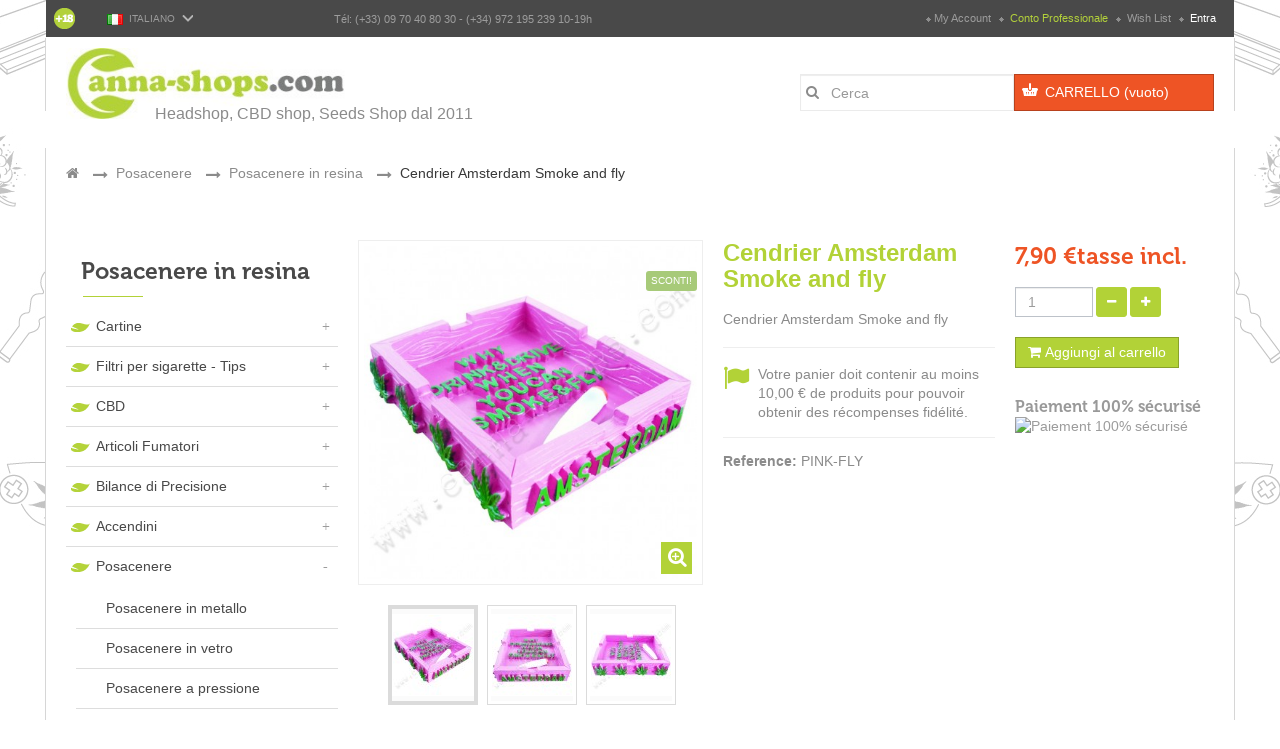

--- FILE ---
content_type: text/html; charset=utf-8
request_url: https://www.canna-shops.com/it/posacenere-in-resina/16748451-cendrier-amsterdam-smoke-and-fly.html
body_size: 15876
content:
<!DOCTYPE HTML> <!--[if lt IE 7]><html class="no-js lt-ie9 lt-ie8 lt-ie7" lang="it-it"><![endif]--> <!--[if IE 7]><html class="no-js lt-ie9 lt-ie8 ie7" lang="it-it"><![endif]--> <!--[if IE 8]><html class="no-js lt-ie9 ie8" lang="it-it"><![endif]--> <!--[if gt IE 8]><html class="no-js ie9" lang="it-it"><![endif]--><html lang="it-it" class="green-cannashop" ><head><meta charset="utf-8" /><title>Cendrier Amsterdam Smoke and fly - Canna-Shops</title><meta name="generator" content="PrestaShop" /><meta name="robots" content="index,follow" /><meta name="viewport" content="width=device-width, minimum-scale=0.25, maximum-scale=1.6, initial-scale=1.0" /><meta name="apple-mobile-web-app-capable" content="yes" /><link rel="icon" type="image/vnd.microsoft.icon" href="/img/favicon.ico?1738939659" /><link rel="shortcut icon" type="image/x-icon" href="/img/favicon.ico?1738939659" /><link rel="stylesheet" href="https://www.canna-shops.com/themes/leo_tea/cache/v_916_f6da37619842aee1ed98c30db2c1412c_all.css" type="text/css" media="all" /><link rel="stylesheet" href="https://www.canna-shops.com/themes/leo_tea/cache/v_916_8e98f44e90ebc4ac87adc313657d0830_print.css" type="text/css" media="print" /><link rel="stylesheet" type="text/css" href="https://www.canna-shops.com/themes/leo_tea/css/responsive.css"/><link rel="stylesheet" type="text/css" href="https://www.canna-shops.com/themes/leo_tea/css/font-awesome.min.css"/> <script type='text/javascript'></script> <link rel="stylesheet" type="text/css" href="https://www.canna-shops.com/modules/elevatezoom/css/styles.css" />  <link rel="alternate" hreflang="fr-fr" href="https://www.canna-shops.com/fr/cendriers-en-resine/16748451-cendrier-amsterdam-smoke-and-fly.html" /><link rel="alternate" hreflang="en-en" href="https://www.canna-shops.com/en/resin-ashtrays/16748451-cendrier-amsterdam-smoke-and-fly.html" /><link rel="alternate" hreflang="es-es" href="https://www.canna-shops.com/es/ceniceros-de-resina/16748451-cendrier-amsterdam-smoke-and-fly.html" /><link rel="alternate" hreflang="nl-nl" href="https://www.canna-shops.com/nl/hars-asbakken/16748451-cendrier-amsterdam-smoke-and-fly.html" /><link rel="alternate" hreflang="de-de" href="https://www.canna-shops.com/de/aschenbecher-aus-harz/16748451-cendrier-amsterdam-smoke-and-fly.html" /><link rel="alternate" hreflang="it-it" href="https://www.canna-shops.com/it/posacenere-in-resina/16748451-cendrier-amsterdam-smoke-and-fly.html" /><link rel="alternate" hreflang="pt-pt" href="https://www.canna-shops.com/pt/cinzeiros-de-resina/16748451-cendrier-amsterdam-smoke-and-fly.html" /><link rel="alternate" hreflang="ca-es" href="https://www.canna-shops.com/ca/cendrers-de-resina/16748451-cendrier-amsterdam-smoke-and-fly.html" /><link rel="stylesheet" href="/themes/leo_tea/css/customize/Cannashop-2015.css" type="text/css" media="all" /><link rel="stylesheet" href="/themes/leo_tea/css/local/1custom.css" type="text/css" media="all" /><style type="text/css">body, h1, h2, h3, Corps { font-family:"Arial Black", Gadget, sans-serif }</style><link rel="stylesheet" href="https://fonts.googleapis.com/css?family=Source+Sans+Pro:400,600,700&amp;subset=latin,latin-ext" type="text/css" media="all" /> <!--[if IE 8]> <script src="https://oss.maxcdn.com/libs/html5shiv/3.7.0/html5shiv.js"></script> <script src="https://oss.maxcdn.com/libs/respond.js/1.3.0/respond.min.js"></script> <![endif]--><link rel="stylesheet" id="leo-dynamic-skin-css" href="/themes/leo_tea/css/skins/green-cannashop/skin.css" type="text/css" media="all" /> </head><body id="product" class="product product-16748451 product-cendrier-amsterdam-smoke-and-fly category-200 category-posacenere-in-resina lang_it fullwidth double-menu"> <section id="page" data-column="col-xs-12 col-sm-6 col-md-4" data-type="grid"> <header id="header"> <section class="header-container"><div id="topbar"><div class="banner"><div class="container"><div class="row"></div></div></div><div class="nav"><div class="container"><div class="inner"><div class="row"> <nav><div id="languages-block-top" class="languages-block"><div class="current"> <img src="https://www.canna-shops.com/img/l/6.jpg" alt="it" width="16" height="11" />&nbsp;&nbsp;<span>Italiano</span></div><ul id="first-languages" class="languages-block_ul toogle_content"><li > <a href="https://www.canna-shops.com/fr/cendriers-en-resine/16748451-cendrier-amsterdam-smoke-and-fly.html" title="Français (French)"> <img src="https://www.canna-shops.com/img/l/1.jpg" alt="fr" width="16" height="11" />&nbsp;&nbsp;<span>Français</span> </a></li><li > <a href="https://www.canna-shops.com/en/resin-ashtrays/16748451-cendrier-amsterdam-smoke-and-fly.html" title="English (English)"> <img src="https://www.canna-shops.com/img/l/2.jpg" alt="en" width="16" height="11" />&nbsp;&nbsp;<span>English</span> </a></li><li > <a href="https://www.canna-shops.com/es/ceniceros-de-resina/16748451-cendrier-amsterdam-smoke-and-fly.html" title="Español (Spanish)"> <img src="https://www.canna-shops.com/img/l/3.jpg" alt="es" width="16" height="11" />&nbsp;&nbsp;<span>Español</span> </a></li><li > <a href="https://www.canna-shops.com/nl/hars-asbakken/16748451-cendrier-amsterdam-smoke-and-fly.html" title="Nederlands (Dutch)"> <img src="https://www.canna-shops.com/img/l/4.jpg" alt="nl" width="16" height="11" />&nbsp;&nbsp;<span>Nederlands</span> </a></li><li > <a href="https://www.canna-shops.com/de/aschenbecher-aus-harz/16748451-cendrier-amsterdam-smoke-and-fly.html" title="Deutsch (German)"> <img src="https://www.canna-shops.com/img/l/5.jpg" alt="de" width="16" height="11" />&nbsp;&nbsp;<span>Deutsch</span> </a></li><li class="selected"> <img src="https://www.canna-shops.com/img/l/6.jpg" alt="it" width="16" height="11" />&nbsp;&nbsp;<span>Italiano</span></li><li > <a href="https://www.canna-shops.com/pt/cinzeiros-de-resina/16748451-cendrier-amsterdam-smoke-and-fly.html" title="Português (Portuguese)"> <img src="https://www.canna-shops.com/img/l/7.jpg" alt="pt" width="16" height="11" />&nbsp;&nbsp;<span>Português</span> </a></li><li > <a href="https://www.canna-shops.com/ca/cendrers-de-resina/16748451-cendrier-amsterdam-smoke-and-fly.html" title="Català (Catalan)"> <img src="https://www.canna-shops.com/img/l/8.jpg" alt="ca" width="16" height="11" />&nbsp;&nbsp;<span>Català</span> </a></li></ul></div><div class="header_user_info pull-right leo-groupe"> <a class="groupe-btn-user dropdown btn-group hidden-sm hidden-md hidden-lg" rel="nofollow"> User Information <i class="fa fa-angle-down"></i> </a><ul class="links groupe-content-user"><li> <a href="https://www.canna-shops.com/it/mon-compte" title="Il mio conto" rel="nofollow">My Account</a></li><li> <a href="https://www.smokadis.com/" title="Conto professionale" class="compte_professional" rel="nofollow" target="_blank">Conto professionale</a></li><li class="first"> <a id="wishlist-total" href="https://www.canna-shops.com/it/module/blockwishlist/mywishlist" title="I miei desideri!" rel="nofollow">Wish List</a></li><li><a class="login" href="https://www.canna-shops.com/it/mon-compte" rel="nofollow" title="Accedi al tuo account cliente"> Entra </a></li></ul></div><div class="row" ><div class="widget col-lg-3 col-md-3 col-sm-12 col-xs-6 col-sp-12" ><div class="widget-html block nopadding"><div class="block_content"><div class="eighteen_plus"><img title="18+" src="http://www.canna-shops.com/img/18.png" alt="18+" /></div></div></div><div class="widget-html block nopadding"><div class="block_content"><div class="contact-information"><p>Tél: (+33) 09 70 40 80 30 - (+34) 972 195 239 10-19h</p></div></div></div></div></div> </nav></div></div></div></div></div><div id="header-main"><div class="container"><div class="inner"><div class="row"><div id="header_logo" class="col-xs-12 col-sm-3 col-md-3 col-lg-3"> <a href="https://www.canna-shops.com/it/" title="Canna-Shops"> <img class="logo img-responsive" src="https://www.canna-shops.com/img/canna-shops-fr-logo-1738666651.jpg" alt="Canna-Shops" width="316" height="79"/> </a></div><div id="header_right" class="col-xs-12 col-sm-9 col-md-9 col-lg-9"><div class="row" ><div class="widget col-lg-12 col-md-6 col-sm-6 col-xs-6 col-sp-12 hidden-sp hidden-xs" ><div class="widget-html block nopadding"><div class="block_content"><div id="headertext">Headshop, CBD shop, Seeds Shop dal 2011</div></div></div></div></div><div class="blockcart_top pull-right"><div id="cart" class="shopping_cart pull-right"><div class="media heading"><div class="cart-inner media-body"> <a href="https://www.canna-shops.com/it/commande" title="Vedi il mio carrello" rel="nofollow"> <span class="title-cart">Carrello</span> <span class="ajax_cart_total unvisible"> </span> <span class="ajax_cart_quantity unvisible">0</span> <span class="ajax_cart_product_txt unvisible">articolo</span> <span class="ajax_cart_product_txt_s unvisible">item (s)</span> <span class="ajax_cart_no_product">(vuoto)</span> </a></div></div><div class="cart_block block exclusive"><div class="block_content"><div class="cart_block_list"><p class="cart_block_no_products"> Nessun prodotto</p><div class="cart-prices"><div class="cart-prices-line first-line"> <span class="price cart_block_shipping_cost ajax_cart_shipping_cost unvisible"> Da determinare </span> <span class="unvisible"> Spedizione </span></div><div class="cart-prices-line last-line"> <span class="price cart_block_total ajax_block_cart_total">0,00 €</span> <span>Totale</span></div></div><p class="cart-buttons clearfix"> <a id="button_order_cart" class="btn btn-default button-medium button button-small pull-right" href="https://www.canna-shops.com/it/commande" title="Partenza" rel="nofollow"> <span> Partenza </span> </a></p></div></div></div></div></div><div id="layer_cart"><div class="clearfix"><div class="layer_cart_product col-xs-12 col-md-6"> <span class="cross" title="Chiudi finestra"></span><p class="h2"> <i class="fa fa-ok"></i>Prodotto aggiunto al tuo carrello</p><div class="product-image-container layer_cart_img"></div><div class="layer_cart_product_info"> <span id="layer_cart_product_title" class="product-name"></span> <span id="layer_cart_product_attributes"></span><div> <strong class="dark">Quantità</strong> <span id="layer_cart_product_quantity"></span></div><div> <strong class="dark">Totale</strong> <span id="layer_cart_product_price"></span></div></div></div><div class="layer_cart_cart col-xs-12 col-md-6"><p class="h2"> <span class="ajax_cart_product_txt_s unvisible"> Ci sono <span class="ajax_cart_quantity"> 0 [/ 1] articoli nel carrello. </span> <span class="ajax_cart_product_txt "> C'è 1 articolo nel tuo carrello. </span></p><div class="layer_cart_row"> <strong class="dark"> Totale prodotti (IVA incl.) </strong> <span class="ajax_block_products_total"> </span></div><div class="layer_cart_row"> <strong class="dark unvisible"> Totale spedizione&nbsp;(IVA incl.) </strong> <span class="ajax_cart_shipping_cost unvisible"> Da determinare </span></div><div class="layer_cart_row"> <strong class="dark"> Totale (IVA incl.) </strong> <span class="ajax_block_cart_total"> </span></div><div class="button-container"> <span class="continue btn btn-default button exclusive-medium" title="Continua lo shopping"> <span> Continua lo shopping </span> </span> <a class="btn btn-default button pull-right" href="https://www.canna-shops.com/it/commande" title="Procedi con il checkout" rel="nofollow"> <span> Procedi con il checkout </span> </a></div></div></div><div class="crossseling"></div></div><div class="layer_cart_overlay"></div><div id="search_block_top" class="pull-right"><form id="searchbox" method="get" action="//www.canna-shops.com/it/recherche" ><div class="input-group"> <input type="hidden" name="controller" value="search" /> <input type="hidden" name="orderby" value="position" /> <input type="hidden" name="orderway" value="desc" /> <input class="search_query form-control" type="text" id="search_query_top" name="search_query" placeholder="Cerca" value="" /> <button type="submit" name="submit_search" class="button-search"> <i class="fa fa-search"></i> </button></div></form></div></div></div></div></div></div> </section> </header> <section id="breadcrumb" class="clearfix"><div class="container"><div class="breadcrumb clearfix"><div class="breadcrumb-wrapper"><ol class="breadcrumb" itemscope itemtype="https://schema.org/BreadcrumbList"><li itemprop="itemListElement" itemscope itemtype="https://schema.org/ListItem"> <a href="https://www.canna-shops.com/" title="Home Page" itemprop="item"> <span itemprop="name"><i class="fa fa-home"></i></span> </a><meta itemprop="name" content="Home" /><meta itemprop="position" content="1" /></li> <span class="navigation-pipe">&gt;</span><li itemprop="itemListElement" itemscope itemtype="https://schema.org/ListItem"> <a href="https://www.canna-shops.com/it/9-posacenere" itemprop="item" title="Posacenere"> <span itemprop="name">Posacenere</span> </a><meta itemprop="position" content="2" /></li> <span class="navigation-pipe">&gt;</span><li itemprop="itemListElement" itemscope itemtype="https://schema.org/ListItem"> <a href="https://www.canna-shops.com/it/200-posacenere-in-resina" itemprop="item" title="Posacenere in resina"> <span itemprop="name">Posacenere in resina</span> </a><meta itemprop="position" content="3" /></li> <span class="navigation-pipe">&gt;</span><li itemprop="itemListElement" itemscope itemtype="https://schema.org/ListItem"> <span itemprop="name">Cendrier Amsterdam Smoke and fly</span><meta itemprop="position" content="4" /></li></ol></div></div></div> </section> <section id="columns" class="columns-container"><div class="container"><div class="row"><div id="top_column" class="center_column col-xs-12 col-sm-12 col-md-12"></div></div><div class="row"> <section id="left_column" class="column sidebar col-md-3"><div id="categories_block_left" class="block block-highlighted nopadding"><div class="title_block columntitle"> Posacenere in resina</div><div class="block_content"><ul class="tree dhtml"><li > <a href="https://www.canna-shops.com/it/13-cartine" title="Cartine"> Cartine <span id="leo-cat-13" style="display:none" class="leo-qty badge pull-right"></span> </a><ul><li > <a href="https://www.canna-shops.com/it/58-cartine-corte" title="Cartine Corte"> Cartine Corte <span id="leo-cat-58" style="display:none" class="leo-qty badge pull-right"></span> </a></li><li > <a href="https://www.canna-shops.com/it/196-feuilles-1-14" title="Feuilles 1-1/4"> Feuilles 1-1/4 <span id="leo-cat-196" style="display:none" class="leo-qty badge pull-right"></span> </a></li><li > <a href="https://www.canna-shops.com/it/60-cartine-slim" title="Cartine Slim"> Cartine Slim <span id="leo-cat-60" style="display:none" class="leo-qty badge pull-right"></span> </a></li><li > <a href="https://www.canna-shops.com/it/59-cartine-roll-s" title="Cartine Roll&#039;s"> Cartine Roll&#039;s <span id="leo-cat-59" style="display:none" class="leo-qty badge pull-right"></span> </a></li><li > <a href="https://www.canna-shops.com/it/92-cartine-non-sbiancata" title="Cartine non sbiancata"> Cartine non sbiancata <span id="leo-cat-92" style="display:none" class="leo-qty badge pull-right"></span> </a></li><li > <a href="https://www.canna-shops.com/it/94-cartine-trasparenti" title="Cartine trasparenti"> Cartine trasparenti <span id="leo-cat-94" style="display:none" class="leo-qty badge pull-right"></span> </a></li><li > <a href="https://www.canna-shops.com/it/162-feuilles-aromatisees" title="Feuilles aromatisées"> Feuilles aromatisées <span id="leo-cat-162" style="display:none" class="leo-qty badge pull-right"></span> </a><ul><li > <a href="https://www.canna-shops.com/it/163-feuilles-aromatisees-slim" title="Feuilles aromatisées Slim"> Feuilles aromatisées Slim <span id="leo-cat-163" style="display:none" class="leo-qty badge pull-right"></span> </a></li><li class="last"> <a href="https://www.canna-shops.com/it/164-feuilles-aromatisees-rolls" title="Feuilles aromatisées Rolls"> Feuilles aromatisées Rolls <span id="leo-cat-164" style="display:none" class="leo-qty badge pull-right"></span> </a></li></ul></li><li > <a href="https://www.canna-shops.com/it/193-blunt" title="Blunt"> Blunt <span id="leo-cat-193" style="display:none" class="leo-qty badge pull-right"></span> </a></li><li class="last"> <a href="https://www.canna-shops.com/it/199-tubi-di-sigaretta" title="Tubi di sigaretta"> Tubi di sigaretta <span id="leo-cat-199" style="display:none" class="leo-qty badge pull-right"></span> </a></li></ul></li><li > <a href="https://www.canna-shops.com/it/197-filtri-per-sigarette-tips" title="Filtri per sigarette - Tips"> Filtri per sigarette - Tips <span id="leo-cat-197" style="display:none" class="leo-qty badge pull-right"></span> </a><ul><li > <a href="https://www.canna-shops.com/it/14-filtri" title="Filtri"> Filtri <span id="leo-cat-14" style="display:none" class="leo-qty badge pull-right"></span> </a></li><li > <a href="https://www.canna-shops.com/it/198-filtri-per-sigarette" title="Filtri per sigarette"> Filtri per sigarette <span id="leo-cat-198" style="display:none" class="leo-qty badge pull-right"></span> </a></li><li class="last"> <a href="https://www.canna-shops.com/it/226-filtri-a-carbone" title="Filtri a carbone"> Filtri a carbone <span id="leo-cat-226" style="display:none" class="leo-qty badge pull-right"></span> </a></li></ul></li><li > <a href="https://www.canna-shops.com/it/206-cbd" title="CBD"> CBD <span id="leo-cat-206" style="display:none" class="leo-qty badge pull-right"></span> </a><ul><li > <a href="https://www.canna-shops.com/it/203-cannabis-cbd" title="Cannabis CBD"> Cannabis CBD <span id="leo-cat-203" style="display:none" class="leo-qty badge pull-right"></span> </a></li><li > <a href="https://www.canna-shops.com/it/207-olio-di-cbd" title="Olio di CBD"> Olio di CBD <span id="leo-cat-207" style="display:none" class="leo-qty badge pull-right"></span> </a></li><li > <a href="https://www.canna-shops.com/it/209-alimentazione-cbd" title="Alimentazione CBD"> Alimentazione CBD <span id="leo-cat-209" style="display:none" class="leo-qty badge pull-right"></span> </a></li><li class="last"> <a href="https://www.canna-shops.com/it/213-fisioterapia-cbd" title="Fisioterapia CBD"> Fisioterapia CBD <span id="leo-cat-213" style="display:none" class="leo-qty badge pull-right"></span> </a></li></ul></li><li > <a href="https://www.canna-shops.com/it/3-articoli-fumatori" title="Articoli Fumatori"> Articoli Fumatori <span id="leo-cat-3" style="display:none" class="leo-qty badge pull-right"></span> </a><ul><li > <a href="https://www.canna-shops.com/it/21-bee-line-hemp-wick" title="Bee Line Hemp wick"> Bee Line Hemp wick <span id="leo-cat-21" style="display:none" class="leo-qty badge pull-right"></span> </a></li><li > <a href="https://www.canna-shops.com/it/7-contenitore-nascondiglio" title="Contenitore nascondiglio"> Contenitore nascondiglio <span id="leo-cat-7" style="display:none" class="leo-qty badge pull-right"></span> </a></li><li > <a href="https://www.canna-shops.com/it/22-caramella" title="Caramella"> Caramella <span id="leo-cat-22" style="display:none" class="leo-qty badge pull-right"></span> </a></li><li > <a href="https://www.canna-shops.com/it/20-miscellaneo" title="Miscellaneo"> Miscellaneo <span id="leo-cat-20" style="display:none" class="leo-qty badge pull-right"></span> </a></li><li > <a href="https://www.canna-shops.com/it/78-festa-idee-regalo" title="Festa - Idee Regalo"> Festa - Idee Regalo <span id="leo-cat-78" style="display:none" class="leo-qty badge pull-right"></span> </a></li><li > <a href="https://www.canna-shops.com/it/160-vassoio" title="Vassoio"> Vassoio <span id="leo-cat-160" style="display:none" class="leo-qty badge pull-right"></span> </a></li><li > <a href="https://www.canna-shops.com/it/191-jar-bocal-en-verre" title="Barattolo di vetro"> Barattolo di vetro <span id="leo-cat-191" style="display:none" class="leo-qty badge pull-right"></span> </a></li><li class="last"> <a href="https://www.canna-shops.com/it/229-letteratura" title="Letteratura"> Letteratura <span id="leo-cat-229" style="display:none" class="leo-qty badge pull-right"></span> </a></li></ul></li><li > <a href="https://www.canna-shops.com/it/4-bilance-di-precisione" title="Bilance di Precisione"> Bilance di Precisione <span id="leo-cat-4" style="display:none" class="leo-qty badge pull-right"></span> </a><ul><li > <a href="https://www.canna-shops.com/it/24-bilance-di-precisione-01gr" title="Bilance di Precisione 0.1gr"> Bilance di Precisione 0.1gr <span id="leo-cat-24" style="display:none" class="leo-qty badge pull-right"></span> </a></li><li > <a href="https://www.canna-shops.com/it/23-bilance-di-precisione-001gr" title="Bilance di Precisione 0.01gr"> Bilance di Precisione 0.01gr <span id="leo-cat-23" style="display:none" class="leo-qty badge pull-right"></span> </a></li><li class="last"> <a href="https://www.canna-shops.com/it/25-bilance-professionali" title="Bilance Professionali"> Bilance Professionali <span id="leo-cat-25" style="display:none" class="leo-qty badge pull-right"></span> </a></li></ul></li><li > <a href="https://www.canna-shops.com/it/8-accendini" title="Accendini"> Accendini <span id="leo-cat-8" style="display:none" class="leo-qty badge pull-right"></span> </a><ul><li > <a href="https://www.canna-shops.com/it/167-accendino-a-rotella" title="Accendino a rotella"> Accendino a rotella <span id="leo-cat-167" style="display:none" class="leo-qty badge pull-right"></span> </a></li><li > <a href="https://www.canna-shops.com/it/166-accendini-clipper" title="Accendini Clipper"> Accendini Clipper <span id="leo-cat-166" style="display:none" class="leo-qty badge pull-right"></span> </a></li><li > <a href="https://www.canna-shops.com/it/168-accendino-elettronico" title="Accendino elettronico"> Accendino elettronico <span id="leo-cat-168" style="display:none" class="leo-qty badge pull-right"></span> </a></li><li > <a href="https://www.canna-shops.com/it/169-accendini-torch" title="Accendini Torch"> Accendini Torch <span id="leo-cat-169" style="display:none" class="leo-qty badge pull-right"></span> </a></li><li class="last"> <a href="https://www.canna-shops.com/it/165-accessori-accendini" title="Accessori accendini"> Accessori accendini <span id="leo-cat-165" style="display:none" class="leo-qty badge pull-right"></span> </a></li></ul></li><li > <a href="https://www.canna-shops.com/it/9-posacenere" title="Posacenere"> Posacenere <span id="leo-cat-9" style="display:none" class="leo-qty badge pull-right"></span> </a><ul><li > <a href="https://www.canna-shops.com/it/93-posacenere-in-metallo" title="Posacenere in metallo"> Posacenere in metallo <span id="leo-cat-93" style="display:none" class="leo-qty badge pull-right"></span> </a></li><li > <a href="https://www.canna-shops.com/it/44-posacenere-in-vetro" title="Posacenere in vetro"> Posacenere in vetro <span id="leo-cat-44" style="display:none" class="leo-qty badge pull-right"></span> </a></li><li > <a href="https://www.canna-shops.com/it/43-posacenere-a-pressione" title="Posacenere a pressione"> Posacenere a pressione <span id="leo-cat-43" style="display:none" class="leo-qty badge pull-right"></span> </a></li><li > <a href="https://www.canna-shops.com/it/200-posacenere-in-resina" class="selected" title="Posacenere in resina"> Posacenere in resina <span id="leo-cat-200" style="display:none" class="leo-qty badge pull-right"></span> </a></li><li class="last"> <a href="https://www.canna-shops.com/it/202-posacenere-fantasiosi" title="Posacenere fantasiosi"> Posacenere fantasiosi <span id="leo-cat-202" style="display:none" class="leo-qty badge pull-right"></span> </a></li></ul></li><li > <a href="https://www.canna-shops.com/it/15-grinders" title="Grinders"> Grinders <span id="leo-cat-15" style="display:none" class="leo-qty badge pull-right"></span> </a><ul><li > <a href="https://www.canna-shops.com/it/61-grinder-senza-filtro" title="Grinder senza filtro"> Grinder senza filtro <span id="leo-cat-61" style="display:none" class="leo-qty badge pull-right"></span> </a></li><li > <a href="https://www.canna-shops.com/it/63-grinder-con-filtro" title="Grinder con filtro"> Grinder con filtro <span id="leo-cat-63" style="display:none" class="leo-qty badge pull-right"></span> </a></li><li class="last"> <a href="https://www.canna-shops.com/it/62-grinder-carta" title="Grinder carta"> Grinder carta <span id="leo-cat-62" style="display:none" class="leo-qty badge pull-right"></span> </a></li></ul></li><li > <a href="https://www.canna-shops.com/it/5-bong" title="Bong"> Bong <span id="leo-cat-5" style="display:none" class="leo-qty badge pull-right"></span> </a><ul><li > <a href="https://www.canna-shops.com/it/156-tubo" title="Tubo"> Tubo <span id="leo-cat-156" style="display:none" class="leo-qty badge pull-right"></span> </a></li><li > <a href="https://www.canna-shops.com/it/27-bong-acrilico" title="Bong Acrilico"> Bong Acrilico <span id="leo-cat-27" style="display:none" class="leo-qty badge pull-right"></span> </a></li><li > <a href="https://www.canna-shops.com/it/29-bong-di-vetro" title="Bong di Vetro"> Bong di Vetro <span id="leo-cat-29" style="display:none" class="leo-qty badge pull-right"></span> </a></li><li > <a href="https://www.canna-shops.com/it/28-bong-percolator" title="Bong Percolator"> Bong Percolator <span id="leo-cat-28" style="display:none" class="leo-qty badge pull-right"></span> </a></li><li > <a href="https://www.canna-shops.com/it/31-bong-grace-glass" title="Bong Grace Glass"> Bong Grace Glass <span id="leo-cat-31" style="display:none" class="leo-qty badge pull-right"></span> </a></li><li > <a href="https://www.canna-shops.com/it/176-bong-weed-star" title="Bong Weed Star"> Bong Weed Star <span id="leo-cat-176" style="display:none" class="leo-qty badge pull-right"></span> </a></li><li class="last"> <a href="https://www.canna-shops.com/it/6-bong-accessori" title="Bong Accessori"> Bong Accessori <span id="leo-cat-6" style="display:none" class="leo-qty badge pull-right"></span> </a><ul><li > <a href="https://www.canna-shops.com/it/36-bracieri" title="Bracieri"> Bracieri <span id="leo-cat-36" style="display:none" class="leo-qty badge pull-right"></span> </a></li><li > <a href="https://www.canna-shops.com/it/41-olio" title="Olio"> Olio <span id="leo-cat-41" style="display:none" class="leo-qty badge pull-right"></span> </a></li><li > <a href="https://www.canna-shops.com/it/39-cannuccia" title="Cannuccia"> Cannuccia <span id="leo-cat-39" style="display:none" class="leo-qty badge pull-right"></span> </a></li><li > <a href="https://www.canna-shops.com/it/40-precooler" title="Precooler"> Precooler <span id="leo-cat-40" style="display:none" class="leo-qty badge pull-right"></span> </a></li><li > <a href="https://www.canna-shops.com/it/37-pulire-il-bong" title="Pulire il bong"> Pulire il bong <span id="leo-cat-37" style="display:none" class="leo-qty badge pull-right"></span> </a></li><li class="last"> <a href="https://www.canna-shops.com/it/38-altri-accessori" title="Altri Accessori"> Altri Accessori <span id="leo-cat-38" style="display:none" class="leo-qty badge pull-right"></span> </a></li></ul></li></ul></li><li > <a href="https://www.canna-shops.com/it/11-incensi" title="Incensi"> Incensi <span id="leo-cat-11" style="display:none" class="leo-qty badge pull-right"></span> </a><ul><li > <a href="https://www.canna-shops.com/it/57-incensi-krishan" title="Incensi Krishan"> Incensi Krishan <span id="leo-cat-57" style="display:none" class="leo-qty badge pull-right"></span> </a></li><li > <a href="https://www.canna-shops.com/it/55-incensi-nag-champa" title="Incensi Nag champa"> Incensi Nag champa <span id="leo-cat-55" style="display:none" class="leo-qty badge pull-right"></span> </a></li><li > <a href="https://www.canna-shops.com/it/54-incensi-mondo" title="Incensi mondo"> Incensi mondo <span id="leo-cat-54" style="display:none" class="leo-qty badge pull-right"></span> </a></li><li class="last"> <a href="https://www.canna-shops.com/it/56-bruciatore-di-incenso" title="Bruciatore di Incenso"> Bruciatore di Incenso <span id="leo-cat-56" style="display:none" class="leo-qty badge pull-right"></span> </a></li></ul></li><li > <a href="https://www.canna-shops.com/it/10-shishas" title="Shishas"> Shishas <span id="leo-cat-10" style="display:none" class="leo-qty badge pull-right"></span> </a></li><li > <a href="https://www.canna-shops.com/it/12-estrazione" title="Estrazione"> Estrazione <span id="leo-cat-12" style="display:none" class="leo-qty badge pull-right"></span> </a></li><li > <a href="https://www.canna-shops.com/it/214-liquidazione" title="Liquidazione"> Liquidazione <span id="leo-cat-214" style="display:none" class="leo-qty badge pull-right"></span> </a></li><li > <a href="https://www.canna-shops.com/it/101-semi-di-cannabis" title="Semi di cannabis"> Semi di cannabis <span id="leo-cat-101" style="display:none" class="leo-qty badge pull-right"></span> </a><ul><li > <a href="https://www.canna-shops.com/it/210-semi-femminizzati" title="Semi Femminizzati"> Semi Femminizzati <span id="leo-cat-210" style="display:none" class="leo-qty badge pull-right"></span> </a></li><li > <a href="https://www.canna-shops.com/it/230-graines-fast-version" title="Graines Fast Version"> Graines Fast Version <span id="leo-cat-230" style="display:none" class="leo-qty badge pull-right"></span> </a></li><li > <a href="https://www.canna-shops.com/it/211-semi-autofiorenti" title="Semi Autofiorenti"> Semi Autofiorenti <span id="leo-cat-211" style="display:none" class="leo-qty badge pull-right"></span> </a></li><li > <a href="https://www.canna-shops.com/it/212-semi-regolari" title="Semi Regolari"> Semi Regolari <span id="leo-cat-212" style="display:none" class="leo-qty badge pull-right"></span> </a></li><li > <a href="https://www.canna-shops.com/it/208-semi-sfusi" title="Semi sfusi"> Semi sfusi <span id="leo-cat-208" style="display:none" class="leo-qty badge pull-right"></span> </a></li><li class="last"> <a href="https://www.canna-shops.com/it/104-dna-genetics" title="DNA Genetics"> DNA Genetics <span id="leo-cat-104" style="display:none" class="leo-qty badge pull-right"></span> </a><ul><li > <a href="https://www.canna-shops.com/it/125-dna-genetics-semi-femminilizzata" title="DNA Genetics Semi femminilizzata"> DNA Genetics Semi femminilizzata <span id="leo-cat-125" style="display:none" class="leo-qty badge pull-right"></span> </a></li><li class="last"> <a href="https://www.canna-shops.com/it/157-dna-genetics-autofiorenti" title="DNA Genetics Autofiorenti"> DNA Genetics Autofiorenti <span id="leo-cat-157" style="display:none" class="leo-qty badge pull-right"></span> </a></li></ul></li></ul></li><li > <a href="https://www.canna-shops.com/it/161-growshop" title="Growshop"> Growshop <span id="leo-cat-161" style="display:none" class="leo-qty badge pull-right"></span> </a><ul><li > <a href="https://www.canna-shops.com/it/215-fertilizzanti" title="fertilizzanti"> fertilizzanti <span id="leo-cat-215" style="display:none" class="leo-qty badge pull-right"></span> </a><ul><li class="last"> <a href="https://www.canna-shops.com/it/216-advanced-nutrients" title="Advanced Nutrients"> Advanced Nutrients <span id="leo-cat-216" style="display:none" class="leo-qty badge pull-right"></span> </a></li></ul></li><li > <a href="https://www.canna-shops.com/it/17-vendemmia" title="Vendemmia"> Vendemmia <span id="leo-cat-17" style="display:none" class="leo-qty badge pull-right"></span> </a></li><li class="last"> <a href="https://www.canna-shops.com/it/189-utensili" title="Utensili"> Utensili <span id="leo-cat-189" style="display:none" class="leo-qty badge pull-right"></span> </a></li></ul></li><li class="last"> <a href="https://www.canna-shops.com/it/18-vaporizzatori" title="Vaporizzatori"> Vaporizzatori <span id="leo-cat-18" style="display:none" class="leo-qty badge pull-right"></span> </a></li></ul></div></div><div class="" ><div class="widget col-lg-12 col-md-6 col-sm-6 col-xs-6 col-sp-12" ></div></div><div id="new-products_block_right" class="block products_block nopadding"><div class="title_block"> <a href="https://www.canna-shops.com/it/nouveaux-produits" title="Nuovi prodotti">Nuovi prodotti</a></div><div class="block_content products-block"><ul class="products products-block"><li class="clearfix media"><div class="product-block"><div class="product-container media"> <a class="products-block-image img pull-left" href="https://www.canna-shops.com/it/posacenere-in-metallo/16749023-posacenere-raw-regal.html" title="Posacenere Raw Regal"> <img class="replace-2x img-responsive" src="https://www.canna-shops.com/7263-small_default/posacenere-raw-regal.jpg" alt="Posacenere Raw Regal" /> </a><div class="media-body"><div class="product-content"><div class="name media-heading"> <span itemprop="name"> <a class="product-name" href="https://www.canna-shops.com/it/posacenere-in-metallo/16749023-posacenere-raw-regal.html" title="Posacenere Raw Regal"> Posacenere Raw Regal </a> </span></div><div class="content_price price"> <span itemprop="price" class="product-price"> 13,90 € </span><meta itemprop="priceCurrency" content="EUR" /></div></div></div></div></div></li><li class="clearfix media"><div class="product-block"><div class="product-container media"> <a class="products-block-image img pull-left" href="https://www.canna-shops.com/it/posacenere-in-vetro/16749022-posacenere.html" title="Posacenere"> <img class="replace-2x img-responsive" src="https://www.canna-shops.com/7258-small_default/posacenere.jpg" alt="Posacenere" /> </a><div class="media-body"><div class="product-content"><div class="name media-heading"> <span itemprop="name"> <a class="product-name" href="https://www.canna-shops.com/it/posacenere-in-vetro/16749022-posacenere.html" title="Posacenere"> Posacenere </a> </span></div><div class="content_price price"> <span itemprop="price" class="product-price"> 22,90 € </span><meta itemprop="priceCurrency" content="EUR" /></div></div></div></div></div></li><li class="clearfix media"><div class="product-block"><div class="product-container media"> <a class="products-block-image img pull-left" href="https://www.canna-shops.com/it/posacenere-in-metallo/16749021-posacenere-raw-emerald.html" title="Posacenere Raw Emerald"> <img class="replace-2x img-responsive" src="https://www.canna-shops.com/7262-small_default/posacenere-raw-emerald.jpg" alt="Posacenere Raw Emerald" /> </a><div class="media-body"><div class="product-content"><div class="name media-heading"> <span itemprop="name"> <a class="product-name" href="https://www.canna-shops.com/it/posacenere-in-metallo/16749021-posacenere-raw-emerald.html" title="Posacenere Raw Emerald"> Posacenere Raw Emerald </a> </span></div><div class="content_price price"> <span itemprop="price" class="product-price"> 3,90 € </span><meta itemprop="priceCurrency" content="EUR" /></div></div></div></div></div></li></ul><div class="lnk"> <a href="https://www.canna-shops.com/it/nouveaux-produits" title="Tutti i nuovi prodotti" class="btn btn-default button button-small"><span>Tutti i nuovi prodotti</span></a></div></div></div> </section><section id="center_column" class="col-md-9"><div itemscope itemtype="http://schema.org/Product"><div class="primary_block row"><div class="container"><div class="top-hr"></div></div><div class="pb-left-column col-xs-12 col-sm-12 col-md-5"><div id="image-block" class="clearfix"> <span class="sale-box no-print"> <span class="sale-label product-label">Sconti!</span> </span> <span id="view_full_size"> <img id="bigpic" itemprop="image" src="https://www.canna-shops.com/5956-large_default/cendrier-amsterdam-smoke-and-fly.jpg" title="Cendrier Amsterdam Smoke and fly" alt="Cendrier Amsterdam Smoke and fly"/> <span class="span_link no-print status-enable btn-outline btn"></span> </span></div><div id="views_block" class="clearfix "> <span class="view_scroll_spacer"> <a id="view_scroll_left" class="" title="Altre visualizzazioni" href="javascript:{}"> Precedente </a> </span><div id="thumbs_list"><ul id="thumbs_list_frame"><li id="thumbnail_5956"> <a href="https://www.canna-shops.com/5956-thickbox_default/cendrier-amsterdam-smoke-and-fly.jpg" data-fancybox-group="other-views" class="fancybox shown" title="Cendrier Amsterdam Smoke and fly"> <img class="img-responsive" id="thumb_5956" src="https://www.canna-shops.com/5956-cart_default/cendrier-amsterdam-smoke-and-fly.jpg" alt="Cendrier Amsterdam Smoke and fly" title="Cendrier Amsterdam Smoke and fly" itemprop="image" /> </a></li><li id="thumbnail_5957"> <a href="https://www.canna-shops.com/5957-thickbox_default/cendrier-amsterdam-smoke-and-fly.jpg" data-fancybox-group="other-views" class="fancybox" title="Cendrier Amsterdam Smoke and fly"> <img class="img-responsive" id="thumb_5957" src="https://www.canna-shops.com/5957-cart_default/cendrier-amsterdam-smoke-and-fly.jpg" alt="Cendrier Amsterdam Smoke and fly" title="Cendrier Amsterdam Smoke and fly" itemprop="image" /> </a></li><li id="thumbnail_5958" class="last"> <a href="https://www.canna-shops.com/5958-thickbox_default/cendrier-amsterdam-smoke-and-fly.jpg" data-fancybox-group="other-views" class="fancybox" title="Cendrier Amsterdam Smoke and fly"> <img class="img-responsive" id="thumb_5958" src="https://www.canna-shops.com/5958-cart_default/cendrier-amsterdam-smoke-and-fly.jpg" alt="Cendrier Amsterdam Smoke and fly" title="Cendrier Amsterdam Smoke and fly" itemprop="image" /> </a></li></ul></div> <a id="view_scroll_right" title="Altre visualizzazioni" href="javascript:{}"> Prossimo </a></div><p class="resetimg clear no-print"> <span id="wrapResetImages" style="display: none;"> <a href="https://www.canna-shops.com/it/posacenere-in-resina/16748451-cendrier-amsterdam-smoke-and-fly.html" data-id="resetImages"> <i class="fa fa-repeat"></i> Mostra tutte le immagini </a> </span></p></div><div class="pb-center-column col-xs-12 col-sm-6 col-md-4"><h1 itemprop="name">Cendrier Amsterdam Smoke and fly</h1><h2 id="legend-as-title">Cendrier Amsterdam Smoke and fly</h2><p id="loyalty" class="align_justify"> Votre panier doit contenir au moins 10,00 € de produits pour pouvoir obtenir des récompenses fidélité.</p> <br class="clear" /><ul id="usefull_link_block" class="clearfix no-print"><li class="print"> <a href="javascript:print();"> Stampa </a></li></ul><p id="product_reference"> <label>Reference: </label> <span class="editable" itemprop="sku">PINK-FLY</span></p><p id="product_condition"> <label>Condition: </label><link itemprop="itemCondition" href="http://schema.org/NewCondition"/> <span class="editable">New product</span></p><p id="availability_statut" style="display: none;"> <span id="availability_value" class="label label-success"></span></p><p class="warning_inline" id="last_quantities" style="display: none" >Attenzione: Ultimi articoli in magazzino!</p><p id="availability_date" style="display: none;"> <span id="availability_date_label">Disponibile dal:</span> <span id="availability_date_value"></span></p><div id="oosHook" style="display: none;"><p class="form-group"> <input type="text" id="oos_customer_email" name="customer_email" size="20" value="iltuo@email.it" class="mailalerts_oos_email form-control" /></p> <a href="#" title="Avvisami quando disponibile" id="mailalert_link" rel="nofollow">Avvisami quando disponibile</a> <span id="oos_customer_email_result" style="display:none; display: block;"></span></div></div><div class="pb-right-column col-xs-12 col-sm-6 col-md-3"><form id="buy_block" action="https://www.canna-shops.com/it/panier" method="post"><p class="hidden"> <input type="hidden" name="token" value="9619e8a016dac4bc7f62609c53ffdf3c" /> <input type="hidden" name="id_product" value="16748451" id="product_page_product_id" /> <input type="hidden" name="add" value="1" /> <input type="hidden" name="id_product_attribute" id="idCombination" value="" /></p><div class="box-info-product"><div class="content_prices clearfix"><div class="price"><p class="our_price_display" itemprop="offers" itemscope itemtype="http://schema.org/Offer"><link itemprop="availability" href="http://schema.org/InStock"/><meta itemprop="price" content="7.9" /><span id="our_price_display" content="7.9">7,90 €</span>tasse incl.<meta itemprop="priceCurrency" content="EUR" /></p><p id="reduction_percent" style="display:none;"><span id="reduction_percent_display"></span></p><p id="old_price" class="hidden"><span id="old_price_display"></span>tasse incl.</p></div><p id="reduction_amount" style="display:none"><span id="reduction_amount_display"></span></p><div class="clear"></div></div><div class="product_attributes clearfix"><p id="quantity_wanted_p"> <input type="text" name="qty" id="quantity_wanted" class="text form-control" value="1" /> <a href="#" data-field-qty="qty" class="btn btn-outline status-enable button-minus btn-sm product_quantity_down"> <span><i class="fa fa-minus"></i></span> </a> <a href="#" data-field-qty="qty" class="btn btn-outline status-enable button-plus btn-sm product_quantity_up "> <span><i class="fa fa-plus"></i></span> </a> <span class="clearfix"></span></p><p id="minimal_quantity_wanted_p" style="display: none;"> The minimum purchase order quantity for the product is <b id="minimal_quantity_label">1</b></p></div><div class="box-cart-bottom"><div ><p id="add_to_cart" class="buttons_bottom_block no-print"> <button type="submit" name="Submit" class="exclusive button btn btn-default status-enable"> <i class="fa fa-shopping-cart"></i> <span>Aggiungi al carrello</span> </button></p></div><div id="product_payment_logos"><div class="box-security"><h5 class="product-heading-h5">Paiement 100% s&eacute;curis&eacute;</h5> <a href="/content/5-moyens-de-paiements" title="Paiement 100% s&eacute;curis&eacute;"> <img src="/modules/productpaymentlogos/img/e4ee7a7ece2c90b3186c362c26d22a83.png" alt="Paiement 100% s&eacute;curis&eacute;" class="img-responsive" /> </a></div></div><strong></strong></div></div></form></div></div><div class="tab-product"><ul class="nav nav-tabs tab-info page-product-heading"><li><a href="#tab3" data-toggle="tab">Data sheet</a></li><li><a href="#tab10" data-toggle="tab">Recensioni</a></li></ul><div class="tab-content"> <section id="tab3" class="tab-pane page-product-box"><table class="table-data-sheet"><tr class="odd"><td>Materiale</td><td>Résine</td></tr><tr class="even"><td>Altezza</td><td>2.8cm</td></tr><tr class="odd"><td>Dimensioni</td><td>12 x 10cm</td></tr></table> </section> <section id="tab10" class="tab-pane page-product-box"><div id="product_comments_block_tab"><p class="align_center">Non ci sono commenti dei clienti per il momento.</p></div> </section><div style="display: none;"><div id="new_comment_form"><form id="id_new_comment_form" action="#"><div class="page-subheading"> Scrivi una recensione</div><div class="row"><div class="product clearfix col-xs-12 col-sm-6"> <img src="https://www.canna-shops.com/5956-medium_default/cendrier-amsterdam-smoke-and-fly.jpg" height="125" width="125" alt="Cendrier Amsterdam Smoke and fly" /><div class="product_desc"><p class="product_name"> <strong>Cendrier Amsterdam Smoke and fly</strong></p></div></div><div class="new_comment_form_content col-xs-12 col-sm-6"><div id="new_comment_form_error" class="error" style="display: none; padding: 15px 25px"><ul></ul></div><ul id="criterions_list"><li> <label>Qualité:</label><div class="star_content"> <input class="star" type="radio" name="criterion[1]" value="1" /> <input class="star" type="radio" name="criterion[1]" value="2" /> <input class="star" type="radio" name="criterion[1]" value="3" /> <input class="star" type="radio" name="criterion[1]" value="4" /> <input class="star" type="radio" name="criterion[1]" value="5" checked="checked" /></div><div class="clearfix"></div></li></ul> <label for="comment_title"> Titolo: <sup class="required">*</sup> </label> <input id="comment_title" name="title" type="text" value=""/> <label for="content"> Commento: <sup class="required">*</sup> </label><textarea id="content" name="content"></textarea><div id="new_comment_form_footer"> <input id="id_product_comment_send" name="id_product" type="hidden" value='16748451' /><p class="fl required"><sup>*</sup> Campi richiesti</p><p class="fr"> <button id="submitNewMessage" name="submitMessage" type="submit" class="btn btn-default button button-small"> <span>Invia</span> </button>&nbsp; o&nbsp; <a class="closefb" href="#"> Cancellare </a></p><div class="clearfix"></div></div></div></div></form></div></div></div><div class="row" ><div class="widget col-lg-12 col-md-6 col-sm-6 col-xs-6 col-sp-12" ><div class="widget-html block nopadding"><div class="block_content"></div></div></div></div><section class="page-product-box blockproductscategory products_block block nopadding"><h2 class="title_block productscategory_h3">Prodotti Correlati</h2><div id="productscategory_list" class="clearfix product_list grid"><div class="block_content"><div class=" carousel slide" id="blockproductscategory"><div class="carousel-inner"><div class="item active"><div class="row clearfix"><div class="col-sm-3 col-xs-12 product_block ajax_block_product"><div class="product-container product-block" ><div class="left-block tests"><div class="product-image-container image ImageWrapper"><div class="leo-more-info" data-idproduct="16748906"></div> <a class="product_img_link" href="https://www.canna-shops.com/it/posacenere-fantasiosi/16748906-cendrier-skull-and-flower.html" title="Cendrier Skull and Flower" > <img class="replace-2x img-responsive" src="https://www.canna-shops.com/7044-home_default/cendrier-skull-and-flower.jpg" alt="Cendrier Skull and Flower" title="Cendrier Skull and Flower" /> <span class="product-additional" data-idproduct="16748906"></span> </a><div class="Button StyleAr"> <span class="WhiteRounded"> <a class="quick-view Button StyleP" href="https://www.canna-shops.com/it/posacenere-fantasiosi/16748906-cendrier-skull-and-flower.html" rel="https://www.canna-shops.com/it/posacenere-fantasiosi/16748906-cendrier-skull-and-flower.html" title="Vue rapide" > <i class="fa fa-eye"></i> </a> </span></div><div class="product-flags"></div></div></div><div class="right-block"><div class="product-meta"><h3 class="name"> <a class="product-name" href="https://www.canna-shops.com/it/posacenere-fantasiosi/16748906-cendrier-skull-and-flower.html" title="Cendrier Skull and Flower" > Cendrier Skull and Flower </a></h3><div class="product-desc" ></div><div class="availability"> <span class="available-now"> En stock </span></div></div><div class="functional-buttons"><div class="content_price"> <span class="price product-price"> 7,90 € </span></div><div class="cart"> <a class="btn-tooltip ajax_add_to_cart_button" href="http://www.canna-shops.com/it/panier?add=1&amp;id_product=16748906&amp;token=9619e8a016dac4bc7f62609c53ffdf3c" rel="nofollow" title="Ajouter au panier" data-id-product="16748906"> </a></div><div class="wishlist"></div></div></div></div></div><div class="col-sm-3 col-xs-12 product_block ajax_block_product"><div class="product-container product-block" ><div class="left-block tests"><div class="product-image-container image ImageWrapper"><div class="leo-more-info" data-idproduct="16748907"></div> <a class="product_img_link" href="https://www.canna-shops.com/it/posacenere-in-resina/16748907-cendrier-smoke-and-fly-gold.html" title="Cendrier Smoke and fly Gold" > <img class="replace-2x img-responsive" src="https://www.canna-shops.com/7047-home_default/cendrier-smoke-and-fly-gold.jpg" alt="Cendrier Smoke and fly Gold" title="Cendrier Smoke and fly Gold" /> <span class="product-additional" data-idproduct="16748907"></span> </a><div class="Button StyleAr"> <span class="WhiteRounded"> <a class="quick-view Button StyleP" href="https://www.canna-shops.com/it/posacenere-in-resina/16748907-cendrier-smoke-and-fly-gold.html" rel="https://www.canna-shops.com/it/posacenere-in-resina/16748907-cendrier-smoke-and-fly-gold.html" title="Vue rapide" > <i class="fa fa-eye"></i> </a> </span></div><div class="product-flags"></div></div></div><div class="right-block"><div class="product-meta"><h3 class="name"> <a class="product-name" href="https://www.canna-shops.com/it/posacenere-in-resina/16748907-cendrier-smoke-and-fly-gold.html" title="Cendrier Smoke and fly Gold" > Cendrier Smoke and fly Gold </a></h3><div class="product-desc" ></div><div class="availability"> <span class="available-now"> En stock </span></div></div><div class="functional-buttons"><div class="content_price"> <span class="price product-price"> 7,90 € </span></div><div class="cart"> <a class="btn-tooltip ajax_add_to_cart_button" href="http://www.canna-shops.com/it/panier?add=1&amp;id_product=16748907&amp;token=9619e8a016dac4bc7f62609c53ffdf3c" rel="nofollow" title="Ajouter au panier" data-id-product="16748907"> </a></div><div class="wishlist"></div></div></div></div></div><div class="col-sm-3 col-xs-12 product_block ajax_block_product"><div class="product-container product-block" ><div class="left-block tests"><div class="product-image-container image ImageWrapper"><div class="leo-more-info" data-idproduct="16748908"></div> <a class="product_img_link" href="https://www.canna-shops.com/it/posacenere-in-resina/16748908-cendrier-amsterdam-smoke-and-fly-green.html" title="Cendrier Amsterdam Smoke and fly Green" > <img class="replace-2x img-responsive" src="https://www.canna-shops.com/7048-home_default/cendrier-amsterdam-smoke-and-fly-green.jpg" alt="Cendrier Amsterdam Smoke and fly Green" title="Cendrier Amsterdam Smoke and fly Green" /> <span class="product-additional" data-idproduct="16748908"></span> </a><div class="Button StyleAr"> <span class="WhiteRounded"> <a class="quick-view Button StyleP" href="https://www.canna-shops.com/it/posacenere-in-resina/16748908-cendrier-amsterdam-smoke-and-fly-green.html" rel="https://www.canna-shops.com/it/posacenere-in-resina/16748908-cendrier-amsterdam-smoke-and-fly-green.html" title="Vue rapide" > <i class="fa fa-eye"></i> </a> </span></div><div class="product-flags"></div></div></div><div class="right-block"><div class="product-meta"><h3 class="name"> <a class="product-name" href="https://www.canna-shops.com/it/posacenere-in-resina/16748908-cendrier-amsterdam-smoke-and-fly-green.html" title="Cendrier Amsterdam Smoke and fly Green" > Cendrier Amsterdam Smoke and fly Green </a></h3><div class="product-desc" ></div><div class="availability"> <span class="available-now"> En stock </span></div></div><div class="functional-buttons"><div class="content_price"> <span class="price product-price"> 7,90 € </span></div><div class="cart"> <a class="btn-tooltip ajax_add_to_cart_button" href="http://www.canna-shops.com/it/panier?add=1&amp;id_product=16748908&amp;token=9619e8a016dac4bc7f62609c53ffdf3c" rel="nofollow" title="Ajouter au panier" data-id-product="16748908"> </a></div><div class="wishlist"></div></div></div></div></div><div class="col-sm-3 col-xs-12 product_block ajax_block_product"><div class="product-container product-block" ><div class="left-block tests"><div class="product-image-container image ImageWrapper"><div class="leo-more-info" data-idproduct="16748569"></div> <a class="product_img_link" href="https://www.canna-shops.com/it/posacenere-in-resina/16748569-cendrier-smoke-and-fly-marron.html" title="Cendrier Smoke and fly Marron" > <img class="replace-2x img-responsive" src="https://www.canna-shops.com/6260-home_default/cendrier-smoke-and-fly-marron.jpg" alt="Cendrier Smoke and fly Marron" title="Cendrier Smoke and fly Marron" /> <span class="product-additional" data-idproduct="16748569"></span> </a><div class="Button StyleAr"> <span class="WhiteRounded"> <a class="quick-view Button StyleP" href="https://www.canna-shops.com/it/posacenere-in-resina/16748569-cendrier-smoke-and-fly-marron.html" rel="https://www.canna-shops.com/it/posacenere-in-resina/16748569-cendrier-smoke-and-fly-marron.html" title="Vue rapide" > <i class="fa fa-eye"></i> </a> </span></div><div class="product-flags"></div></div></div><div class="right-block"><div class="product-meta"><h3 class="name"> <a class="product-name" href="https://www.canna-shops.com/it/posacenere-in-resina/16748569-cendrier-smoke-and-fly-marron.html" title="Cendrier Smoke and fly Marron" > Cendrier Smoke and fly Marron </a></h3><div class="product-desc" ></div><div class="availability"> <span class="available-now"> En stock </span></div></div><div class="functional-buttons"><div class="content_price"> <span class="price product-price"> 7,90 € </span></div><div class="cart"> <a class="btn-tooltip ajax_add_to_cart_button" href="http://www.canna-shops.com/it/panier?add=1&amp;id_product=16748569&amp;token=9619e8a016dac4bc7f62609c53ffdf3c" rel="nofollow" title="Ajouter au panier" data-id-product="16748569"> </a></div><div class="wishlist"></div></div></div></div></div></div></div></div></div></div></div> </section><section id="crossselling" class="page-product-box"><h3 class="productscategory_h2 page-product-heading"> I clienti che hanno acquistato questo prodotto hanno comprato anche:</h3><div id="crossselling_list"><ul id="crossselling_list_car" class="clearfix"><li class="product-box item" > <a class="lnk_img product-image" href="https://www.canna-shops.com/it/accendini-clipper/16748664-clipper-cannabis-varietes.html" title="Clipper Cannabis Variétés" > <img src="https://www.canna-shops.com/7207-home_default/clipper-cannabis-varietes.jpg" alt="Clipper Cannabis Variétés" /> </a><h5 class="product_name"> <a href="https://www.canna-shops.com/it/accendini-clipper/16748664-clipper-cannabis-varietes.html" title="Clipper Cannabis Variétés"> Clipper... </a></h5><p class="price_display"> <span class="price">1,50 €</span></p></li><li class="product-box item" > <a class="lnk_img product-image" href="https://www.canna-shops.com/it/feuilles-aromatisees-slim/16748455-juicy-jays-slim-fraise-kiwi.html" title="Juicy Jays Slim Fraise - Kiwi" > <img src="https://www.canna-shops.com/5963-home_default/juicy-jays-slim-fraise-kiwi.jpg" alt="Juicy Jays Slim Fraise - Kiwi" /> </a><h5 class="product_name"> <a href="https://www.canna-shops.com/it/feuilles-aromatisees-slim/16748455-juicy-jays-slim-fraise-kiwi.html" title="Juicy Jays Slim Fraise - Kiwi"> Juicy Jays... </a></h5><p class="price_display"> <span class="price">1,95 €</span></p></li><li class="product-box item" > <a class="lnk_img product-image" href="https://www.canna-shops.com/it/bilance-di-precisione-001gr/16747934-balance-de-precision-miami-7635882251887.html" title="Bilancia di precisione Miami" > <img src="https://www.canna-shops.com/6183-home_default/balance-de-precision-miami.jpg" alt="Bilancia di precisione Miami" /> </a><h5 class="product_name"> <a href="https://www.canna-shops.com/it/bilance-di-precisione-001gr/16747934-balance-de-precision-miami-7635882251887.html" title="Bilancia di precisione Miami"> Bilancia di... </a></h5><p class="price_display"> <span class="price">17,90 €</span></p></li><li class="product-box item" > <a class="lnk_img product-image" href="https://www.canna-shops.com/it/feuilles-aromatisees-slim/16748431-feuilles-slim-peche-mangue.html" title="Feuilles slim Pêche - Mangue" > <img src="https://www.canna-shops.com/5924-home_default/feuilles-slim-peche-mangue.jpg" alt="Feuilles slim Pêche - Mangue" /> </a><h5 class="product_name"> <a href="https://www.canna-shops.com/it/feuilles-aromatisees-slim/16748431-feuilles-slim-peche-mangue.html" title="Feuilles slim Pêche - Mangue"> Feuilles... </a></h5><p class="price_display"> <span class="price">1,95 €</span></p></li><li class="product-box item" > <a class="lnk_img product-image" href="https://www.canna-shops.com/it/blunt/16748436-blunt-manic-juicy-jays.html" title="Blunt Manic Juicy Jays" > <img src="https://www.canna-shops.com/6431-home_default/blunt-manic-juicy-jays.jpg" alt="Blunt Manic Juicy Jays" /> </a><h5 class="product_name"> <a href="https://www.canna-shops.com/it/blunt/16748436-blunt-manic-juicy-jays.html" title="Blunt Manic Juicy Jays"> Blunt Manic... </a></h5><p class="price_display"> <span class="price">1,90 €</span></p></li><li class="product-box item" > <a class="lnk_img product-image" href="https://www.canna-shops.com/it/cartine/11609510-feuilles-raw-slim.html" title="Feuilles Raw Slim" > <img src="https://www.canna-shops.com/6093-home_default/feuilles-raw-slim.jpg" alt="Feuilles Raw Slim" /> </a><h5 class="product_name"> <a href="https://www.canna-shops.com/it/cartine/11609510-feuilles-raw-slim.html" title="Feuilles Raw Slim"> Feuilles Raw... </a></h5><p class="price_display"> <span class="price">1,30 €</span></p></li><li class="product-box item" > <a class="lnk_img product-image" href="https://www.canna-shops.com/it/miscellaneo/16748013-etuis-a-cigarettes-push-up.html" title="Scatola di sigarette Push up" > <img src="https://www.canna-shops.com/5078-home_default/etuis-a-cigarettes-push-up.jpg" alt="Scatola di sigarette Push up" /> </a><h5 class="product_name"> <a href="https://www.canna-shops.com/it/miscellaneo/16748013-etuis-a-cigarettes-push-up.html" title="Scatola di sigarette Push up"> Scatola di... </a></h5><p class="price_display"> <span class="price">1,74 €</span></p></li><li class="product-box item" > <a class="lnk_img product-image" href="https://www.canna-shops.com/it/feuilles-aromatisees-slim/16748454-feuilles-slim-aromatisees-bubble-gum.html" title="Feuilles slim aromatisées Bubble Gum" > <img src="https://www.canna-shops.com/5962-home_default/feuilles-slim-aromatisees-bubble-gum.jpg" alt="Feuilles slim aromatisées Bubble Gum" /> </a><h5 class="product_name"> <a href="https://www.canna-shops.com/it/feuilles-aromatisees-slim/16748454-feuilles-slim-aromatisees-bubble-gum.html" title="Feuilles slim aromatisées Bubble Gum"> Feuilles... </a></h5><p class="price_display"> <span class="price">1,95 €</span></p></li><li class="product-box item" > <a class="lnk_img product-image" href="https://www.canna-shops.com/it/bilance-di-precisione/11247271-balance-digitale-de-precision-boston-2.html" title="Bilancia di precisione BOSTON 2" > <img src="https://www.canna-shops.com/6169-home_default/balance-digitale-de-precision-boston-2.jpg" alt="Bilancia di precisione BOSTON 2" /> </a><h5 class="product_name"> <a href="https://www.canna-shops.com/it/bilance-di-precisione/11247271-balance-digitale-de-precision-boston-2.html" title="Bilancia di precisione BOSTON 2"> Bilancia di... </a></h5><p class="price_display"> <span class="price">13,50 €</span></p></li><li class="product-box item" > <a class="lnk_img product-image" href="https://www.canna-shops.com/it/accendini-clipper/16748480-clipper-cool-unicorns.html" title="Clipper Cool Unicorns" > <img src="https://www.canna-shops.com/6483-home_default/clipper-cool-unicorns.jpg" alt="Clipper Cool Unicorns" /> </a><h5 class="product_name"> <a href="https://www.canna-shops.com/it/accendini-clipper/16748480-clipper-cool-unicorns.html" title="Clipper Cool Unicorns"> Clipper Cool... </a></h5><p class="price_display"> <span class="price">9,90 €</span></p></li></ul></div> </section></div></div> </section></div></div> </section> <section id="bottom"><div class="container"><div id="blockleoblogstabs" class="block blogs_block exclusive blockleoblogs nopadding"><h4 class="title_block">La notizia della cannabis</h4><div class="block_content"><div class="carousel slide" id="blockleoblogs"> <a class="carousel-control left" href="#blockleoblogs" data-slide="prev">&lsaquo;</a> <a class="carousel-control right" href="#blockleoblogs" data-slide="next">&rsaquo;</a><div class="carousel-inner"><div class="item active"><div class="row"><div class="col-xs-12 col-sm-6 col-md-4 col-lg-4 blog_block ajax_block_blog first_item"><div class="blog_container clearfix"><div class="blog-image"> <img src="https://www.canna-shops.com/img/leoblog/b/64/349_152/b-logo_350x210_esp.png" title="Les filtres Actitube Charbon actif c'est quoi?" class="img-responsive"/></div><h5> <a href="https://www.canna-shops.com/it/blog/les-filtres-actitube-charbon-actif-c-est-quoi-b64.html" title="Les filtres Actitube Charbon actif c'est quoi?">Les filtres Actitube Charbon actif c'est quoi?</a></h5><div class="blog-meta"> <span class="blog-cat"> <span class="fa fa-list"> In: </span> <a href="https://www.canna-shops.com/it/blog/feuilles-a-rouler-c12.html" title="Feuilles à rouler">Feuilles à rouler</a> </span> <span class="blog-author"> <span class="fa fa-user"> Autore:</span> <span class="red">Fabrice Canna-Shops</span> </span> <span class="blog-created"><span class=""></span> <span class="fa fa-calendar"> On </span> 01/25/2023 </span></div><div class="blog-shortinfo"></div><div class="blog-viewmore"> <span class="blog-ctncomment"> <i class="fa fa-comment"></i> 0 </span><p class="pull-left"> <a href="https://www.canna-shops.com/it/blog/les-filtres-actitube-charbon-actif-c-est-quoi-b64.html" title="Les filtres Actitube Charbon actif c&#039;est quoi?" class="btn btn-default">Per saperne di più <i class="fa fa-long-arrow-right"></i></a></p></div></div></div><div class="col-xs-12 col-sm-6 col-md-4 col-lg-4 blog_block ajax_block_blog "><div class="blog_container clearfix"><div class="blog-image"> <img src="https://www.canna-shops.com/img/leoblog/b/63/349_152/b-advanced-nutrients-logo.jpg" title="Advanced Nutrients, quels engrais choisir?" class="img-responsive"/></div><h5> <a href="https://www.canna-shops.com/it/blog/advanced-nutrients-quels-engrais-choisir-b63.html" title="Advanced Nutrients, quels engrais choisir?">Advanced Nutrients, quels engrais choisir?</a></h5><div class="blog-meta"> <span class="blog-cat"> <span class="fa fa-list"> In: </span> <a href="https://www.canna-shops.com/it/blog/l-actualite-cannabique-c10.html" title="L&#039;actualité cannabique">L'actualité cannabique</a> </span> <span class="blog-author"> <span class="fa fa-user"> Autore:</span> <span class="red">Fabrice Canna-Shops</span> </span> <span class="blog-created"><span class=""></span> <span class="fa fa-calendar"> On </span> 10/01/2022 </span></div><div class="blog-shortinfo"></div><div class="blog-viewmore"> <span class="blog-ctncomment"> <i class="fa fa-comment"></i> 0 </span><p class="pull-left"> <a href="https://www.canna-shops.com/it/blog/advanced-nutrients-quels-engrais-choisir-b63.html" title="Advanced Nutrients, quels engrais choisir?" class="btn btn-default">Per saperne di più <i class="fa fa-long-arrow-right"></i></a></p></div></div></div><div class="col-xs-12 col-sm-6 col-md-4 col-lg-4 blog_block ajax_block_blog last_item"><div class="blog_container clearfix"><div class="blog-image"> <img src="https://www.canna-shops.com/img/leoblog/b/62/349_152/b-feuilles 50 50 ok.jpg" title="Acheter des feuilles de tabac séchées naturelles pour créer ses propres cigarettes!" class="img-responsive"/></div><h5> <a href="https://www.canna-shops.com/it/blog/acheter-des-feuilles-de-tabac-sechees-naturelles-pour-creer-ses-propres-cigarettes-b62.html" title="Acheter des feuilles de tabac séchées naturelles pour créer ses propres cigarettes!">Acheter des feuilles de tabac séchées naturelles pour créer ses propres cigarettes!</a></h5><div class="blog-meta"> <span class="blog-cat"> <span class="fa fa-list"> In: </span> <a href="https://www.canna-shops.com/it/blog/feuilles-a-rouler-c12.html" title="Feuilles à rouler">Feuilles à rouler</a> </span> <span class="blog-author"> <span class="fa fa-user"> Autore:</span> <span class="red">Fabrice Canna-Shops</span> </span> <span class="blog-created"><span class=""></span> <span class="fa fa-calendar"> On </span> 03/12/2022 </span></div><div class="blog-shortinfo"></div><div class="blog-viewmore"> <span class="blog-ctncomment"> <i class="fa fa-comment"></i> 0 </span><p class="pull-left"> <a href="https://www.canna-shops.com/it/blog/acheter-des-feuilles-de-tabac-sechees-naturelles-pour-creer-ses-propres-cigarettes-b62.html" title="Acheter des feuilles de tabac séchées naturelles pour créer ses propres cigarettes!" class="btn btn-default">Per saperne di più <i class="fa fa-long-arrow-right"></i></a></p></div></div></div></div></div><div class="item "><div class="row"><div class="col-xs-12 col-sm-6 col-md-4 col-lg-4 blog_block ajax_block_blog first_item"><div class="blog_container clearfix"><div class="blog-image"> <img src="https://www.canna-shops.com/img/leoblog/b/61/349_152/b-smartshop.jpg" title="Headshop Vs Smartshop Vs Smokeshop" class="img-responsive"/></div><h5> <a href="https://www.canna-shops.com/it/blog/headshop-vs-smartshop-vs-smokeshop-b61.html" title="Headshop Vs Smartshop Vs Smokeshop">Headshop Vs Smartshop Vs Smokeshop</a></h5><div class="blog-meta"> <span class="blog-cat"> <span class="fa fa-list"> In: </span> <a href="https://www.canna-shops.com/it/blog/l-actualite-cannabique-c10.html" title="L&#039;actualité cannabique">L'actualité cannabique</a> </span> <span class="blog-author"> <span class="fa fa-user"> Autore:</span> <span class="red">Fabrice Canna-Shops</span> </span> <span class="blog-created"><span class=""></span> <span class="fa fa-calendar"> On </span> 08/25/2021 </span></div><div class="blog-shortinfo"></div><div class="blog-viewmore"> <span class="blog-ctncomment"> <i class="fa fa-comment"></i> 0 </span><p class="pull-left"> <a href="https://www.canna-shops.com/it/blog/headshop-vs-smartshop-vs-smokeshop-b61.html" title="Headshop Vs Smartshop Vs Smokeshop" class="btn btn-default">Per saperne di più <i class="fa fa-long-arrow-right"></i></a></p></div></div></div><div class="col-xs-12 col-sm-6 col-md-4 col-lg-4 blog_block ajax_block_blog "><div class="blog_container clearfix"><div class="blog-image"> <img src="https://www.canna-shops.com/img/leoblog/b/60/349_152/b-feuilles-a-rouler.jpg" title="Feuilles a rouler" class="img-responsive"/></div><h5> <a href="https://www.canna-shops.com/it/blog/feuilles-a-rouler-b60.html" title="Feuilles a rouler">Feuilles a rouler</a></h5><div class="blog-meta"> <span class="blog-cat"> <span class="fa fa-list"> In: </span> <a href="https://www.canna-shops.com/it/blog/feuilles-a-rouler-c12.html" title="Feuilles à rouler">Feuilles à rouler</a> </span> <span class="blog-author"> <span class="fa fa-user"> Autore:</span> <span class="red">Fabrice Canna-Shops</span> </span> <span class="blog-created"><span class=""></span> <span class="fa fa-calendar"> On </span> 08/01/2021 </span></div><div class="blog-shortinfo"></div><div class="blog-viewmore"> <span class="blog-ctncomment"> <i class="fa fa-comment"></i> 0 </span><p class="pull-left"> <a href="https://www.canna-shops.com/it/blog/feuilles-a-rouler-b60.html" title="Feuilles a rouler" class="btn btn-default">Per saperne di più <i class="fa fa-long-arrow-right"></i></a></p></div></div></div><div class="col-xs-12 col-sm-6 col-md-4 col-lg-4 blog_block ajax_block_blog last_item"><div class="blog_container clearfix"><div class="blog-image"> <img src="https://www.canna-shops.com/img/leoblog/b/59/349_152/b-feuilles-de-blunt.jpg" title="Feuilles de blunt" class="img-responsive"/></div><h5> <a href="https://www.canna-shops.com/it/blog/feuilles-de-blunt-b59.html" title="Feuilles de blunt">Feuilles de blunt</a></h5><div class="blog-meta"> <span class="blog-cat"> <span class="fa fa-list"> In: </span> <a href="https://www.canna-shops.com/it/blog/feuilles-a-rouler-c12.html" title="Feuilles à rouler">Feuilles à rouler</a> </span> <span class="blog-author"> <span class="fa fa-user"> Autore:</span> <span class="red">Fabrice Canna-Shops</span> </span> <span class="blog-created"><span class=""></span> <span class="fa fa-calendar"> On </span> 07/31/2021 </span></div><div class="blog-shortinfo"></div><div class="blog-viewmore"> <span class="blog-ctncomment"> <i class="fa fa-comment"></i> 0 </span><p class="pull-left"> <a href="https://www.canna-shops.com/it/blog/feuilles-de-blunt-b59.html" title="Feuilles de blunt" class="btn btn-default">Per saperne di più <i class="fa fa-long-arrow-right"></i></a></p></div></div></div></div></div></div></div></div><div class="blog-viewall"><a class="pull-right button btn btn-default" href="https://www.canna-shops.com/it/blog.html" title="Visualizza tutto">Visualizza tutto</a></div></div></div> </section> <footer id="footer" class="footer-container"> <section id="leo-footer-top" class="footer-top"><div class="container"><div class="inner"><div class="row"><div class="row" ><div class="widget col-lg-12 col-md-6 col-sm-6 col-xs-6 col-sp-12" ><div id="manufacture-carousel" class="widget-manufacture block"><h4 class="title_block"> I nostri marchi</h4><div class="block_content"><div class="carousel slide" id="manucarousel"><div id="leomanulogocarousel860395310" class="owl-carousel owl-theme"><div class="item"><div><div class="logo-manu"> <a href="https://www.canna-shops.com/it/marque/76-actitube" title="view products"> <img src="/img/m/76-medium_default.jpg" alt=""/></a></div></div></div><div class="item"><div><div class="logo-manu"> <a href="https://www.canna-shops.com/it/marque/75-advanced-nutrients" title="view products"> <img src="/img/m/75-medium_default.jpg" alt=""/></a></div></div></div><div class="item"><div><div class="logo-manu"> <a href="https://www.canna-shops.com/it/marque/23-aleda" title="view products"> <img src="/img/m/23-medium_default.jpg" alt=""/></a></div></div></div><div class="item"><div><div class="logo-manu"> <a href="https://www.canna-shops.com/it/marque/12-bee-line" title="view products"> <img src="/img/m/12-medium_default.jpg" alt=""/></a></div></div></div><div class="item"><div><div class="logo-manu"> <a href="https://www.canna-shops.com/it/marque/15-boost" title="view products"> <img src="/img/m/15-medium_default.jpg" alt=""/></a></div></div></div><div class="item"><div><div class="logo-manu"> <a href="https://www.canna-shops.com/it/marque/74-cannactiva" title="view products"> <img src="/img/m/74-medium_default.jpg" alt=""/></a></div></div></div><div class="item"><div><div class="logo-manu"> <a href="https://www.canna-shops.com/it/marque/7-clipper" title="view products"> <img src="/img/m/7-medium_default.jpg" alt=""/></a></div></div></div><div class="item"><div><div class="logo-manu"> <a href="https://www.canna-shops.com/it/marque/77-crystal" title="view products"> <img src="/img/m/77-medium_default.jpg" alt=""/></a></div></div></div><div class="item"><div><div class="logo-manu"> <a href="https://www.canna-shops.com/it/marque/60-divers" title="view products"> <img src="/img/m/60-medium_default.jpg" alt=""/></a></div></div></div><div class="item"><div><div class="logo-manu"> <a href="https://www.canna-shops.com/it/marque/78-dna-genetics" title="view products"> <img src="/img/m/78-medium_default.jpg" alt=""/></a></div></div></div><div class="item"><div><div class="logo-manu"> <a href="https://www.canna-shops.com/it/marque/70-dope-bros" title="view products"> <img src="/img/m/70-medium_default.jpg" alt=""/></a></div></div></div><div class="item"><div><div class="logo-manu"> <a href="https://www.canna-shops.com/it/marque/71-dr-green-love" title="view products"> <img src="/img/m/71-medium_default.jpg" alt=""/></a></div></div></div><div class="item"><div><div class="logo-manu"> <a href="https://www.canna-shops.com/it/marque/20-elements" title="view products"> <img src="/img/m/20-medium_default.jpg" alt=""/></a></div></div></div><div class="item"><div><div class="logo-manu"> <a href="https://www.canna-shops.com/it/marque/6-grace-glass" title="view products"> <img src="/img/m/6-medium_default.jpg" alt=""/></a></div></div></div><div class="item"><div><div class="logo-manu"> <a href="https://www.canna-shops.com/it/marque/35-greengo" title="view products"> <img src="/img/m/35-medium_default.jpg" alt=""/></a></div></div></div><div class="item"><div><div class="logo-manu"> <a href="https://www.canna-shops.com/it/marque/40-high-press" title="view products"> <img src="/img/m/40-medium_default.jpg" alt=""/></a></div></div></div><div class="item"><div><div class="logo-manu"> <a href="https://www.canna-shops.com/it/marque/3-jass" title="view products"> <img src="/img/m/3-medium_default.jpg" alt=""/></a></div></div></div><div class="item"><div><div class="logo-manu"> <a href="https://www.canna-shops.com/it/marque/57-juicy-jays" title="view products"> <img src="/img/m/57-medium_default.jpg" alt=""/></a></div></div></div><div class="item"><div><div class="logo-manu"> <a href="https://www.canna-shops.com/it/marque/66-kaya-shishas" title="view products"> <img src="/img/m/66-medium_default.jpg" alt=""/></a></div></div></div><div class="item"><div><div class="logo-manu"> <a href="https://www.canna-shops.com/it/marque/16-lollipops" title="view products"> <img src="/img/m/16-medium_default.jpg" alt=""/></a></div></div></div><div class="item"><div><div class="logo-manu"> <a href="https://www.canna-shops.com/it/marque/8-nag-champa" title="view products"> <img src="/img/m/8-medium_default.jpg" alt=""/></a></div></div></div><div class="item"><div><div class="logo-manu"> <a href="https://www.canna-shops.com/it/marque/1-ocb" title="view products"> <img src="/img/m/1-medium_default.jpg" alt=""/></a></div></div></div><div class="item"><div><div class="logo-manu"> <a href="https://www.canna-shops.com/it/marque/21-raw" title="view products"> <img src="/img/m/21-medium_default.jpg" alt=""/></a></div></div></div><div class="item"><div><div class="logo-manu"> <a href="https://www.canna-shops.com/it/marque/36-rizla" title="view products"> <img src="/img/m/36-medium_default.jpg" alt=""/></a></div></div></div><div class="item"><div><div class="logo-manu"> <a href="https://www.canna-shops.com/it/marque/18-shiazo" title="view products"> <img src="/img/m/18-medium_default.jpg" alt=""/></a></div></div></div><div class="item"><div><div class="logo-manu"> <a href="https://www.canna-shops.com/it/marque/69-smoke-arsenal" title="view products"> <img src="/img/m/69-medium_default.jpg" alt=""/></a></div></div></div><div class="item"><div><div class="logo-manu"> <a href="https://www.canna-shops.com/it/marque/9-smoking" title="view products"> <img src="/img/m/9-medium_default.jpg" alt=""/></a></div></div></div><div class="item"><div><div class="logo-manu"> <a href="https://www.canna-shops.com/it/marque/53-the-bulldog-amsterdam" title="view products"> <img src="/img/m/53-medium_default.jpg" alt=""/></a></div></div></div><div class="item"><div><div class="logo-manu"> <a href="https://www.canna-shops.com/it/marque/73-thug-life" title="view products"> <img src="/img/m/73-medium_default.jpg" alt=""/></a></div></div></div><div class="item"><div><div class="logo-manu"> <a href="https://www.canna-shops.com/it/marque/58-trip-papers" title="view products"> <img src="/img/m/58-medium_default.jpg" alt=""/></a></div></div></div><div class="item"><div><div class="logo-manu"> <a href="https://www.canna-shops.com/it/marque/28-usa-vaporizer" title="view products"> <img src="/img/m/28-medium_default.jpg" alt=""/></a></div></div></div><div class="item"><div><div class="logo-manu"> <a href="https://www.canna-shops.com/it/marque/32-usa-weigh" title="view products"> <img src="/img/m/32-medium_default.jpg" alt=""/></a></div></div></div><div class="item"><div><div class="logo-manu"> <a href="https://www.canna-shops.com/it/marque/5-v-syndicate" title="view products"> <img src="/img/m/5-medium_default.jpg" alt=""/></a></div></div></div><div class="item"><div><div class="logo-manu"> <a href="https://www.canna-shops.com/it/marque/65-weed-star" title="view products"> <img src="/img/m/65-medium_default.jpg" alt=""/></a></div></div></div></div></div></div></div></div></div></div></div></div> </section> <section id="leo-footer-center" class="footer-center"><div class="container"><div class="inner"><div class="row" ><div class="widget col-lg-2-4 col-md-2-4 col-sm-6 col-xs-12 col-sp-12" ><div id="newsletter_block_left" class="block inline"><div class="title_block">Notiziario</div><div class="block_content"><form action="https://www.canna-shops.com/it/" method="post"><div> <input class="inputNew newsletter-input form-control" id="newsletter-input" type="text" name="email" size="18" value="Digita la tua e-mail" /> <input type="submit" value="abbonarsi" class="button_mini button btn btn-default" name="submitNewsletter" /> <input type="hidden" name="action" value="0" /></div></form></div></div></div><div class="widget col-lg-2-4 col-md-2-4 col-sm-6 col-xs-12 col-sp-12" ><div class="widget-links block"><div class="title_block"> Nostres productes</div><div class="block_content"><div id="tabs1767080564" class="panel-group"><ul class="nav-links"><li ><span><a href="https://www.canna-shops.com/fr/13-feuilles-a-rouler" >Compra della carta per sigarette</a></span></li><li ><span><a href="https://www.canna-shops.com/fr/203-cannabis-cbd" >Comperare CBD</a></span></li><li ><span><a href="https://www.canna-shops.com/fr/5-bang" >Bong</a></span></li><li ><span><a href="https://www.canna-shops.com/101-graines-de-cannabis" >Acquista semi di cannabis</a></span></li><li ><span><a href="https://www.canna-shops.com/12-extraction-pollen" >Estrazione</a></span></li><li ><span><a href="https://www.canna-shops.com/17-recolte" >Raccolta</a></span></li><li ><span><a href="https://www.canna-shops.com/fr/15-grinders" >Acquistare Grinder</a></span></li><li ><span><a href="https://www.canna-shops.com/fr/4-balances-de-precision" >Acquista bilancia digitale</a></span></li><li ><span><a href="https://www.canna-shops.com/fr/3-articles-fumeurs" >Accessori per fumatori</a></span></li></ul></div></div></div></div><div class="widget col-lg-2-4 col-md-2-4 col-sm-6 col-xs-12 col-sp-12" > <section class="footer-block block" id="block_various_links_footer"><div class="title_block columntitle">Informazioni</div><ul class="toggle-footer list-group bullet"><li class="item"> <a href="https://www.canna-shops.com/it/content/3-conditions-generales-de-vente" title="Condizioni di utilizzo"> Condizioni di utilizzo </a></li><li class="item"> <a href="https://www.canna-shops.com/it/content/140-chi-siamo" title="Chi siamo"> Chi siamo </a></li><li class="item"> <a href="https://www.canna-shops.com/it/content/category/2-astuces" title="Astuces"> Astuces </a></li><li class="item"> <a href="https://www.canna-shops.com/it/content/1-consegna-e-spedizione" title="Spedizione"> Spedizione </a></li><li class="item"> <a href="https://www.canna-shops.com/it/content/category/9-bon-plan" title="Buoni Consigli"> Buoni Consigli </a></li></ul> </section></div><div class="widget col-lg-2-4 col-md-2-4 col-sm-6 col-xs-12 col-sp-12" > <section class="block"><div class="title_block">Il mio conto</div><div class="block_content"><ul><li><a href="https://www.canna-shops.com/it/historique-commandes" title="I miei ordini" rel="nofollow">I miei ordini</a></li><li><a href="https://www.canna-shops.com/it/avoirs" title="Le mie note di credito" rel="nofollow">Le mie note di credito</a></li><li><a href="https://www.canna-shops.com/it/adresses" title="I miei indirizzi" rel="nofollow">I miei indirizzi</a></li><li><a href="https://www.canna-shops.com/it/identite" title="Gestisci i miei dati personali" rel="nofollow">Le mie informazioni personali</a></li><li><a href="https://www.canna-shops.com/it/reduction" title="I miei buoni" rel="nofollow">I miei buoni</a></li><li><a href="https://www.canna-shops.com/it/module/allinone_rewards/rewards" title="I miei premi">I miei premi</a></li></ul></div> </section></div><div class="widget col-lg-2-4 col-md-2-4 col-sm-6 col-xs-12 col-sp-12 widget-contact" ><div class="widget-html block nopadding"><div class="title_block"> Contattaci</div><div class="block_content"><p class="leo-telephone"><span class="red">0033 970 408 030 </span><br />7J/7 10h - 19h</p><p class="leo-shipping"><a href="mailto:contact@canna-shops.com">contact@canna-shops.com</a></p><ul class="list-inline"><li class="facebook"><a href="https://www.facebook.com/cannashops" target="_blank">Facebook </a></li><li class="twitter"><a href="https://twitter.com/CannaShopscom" target="_blank"> Twitter </a></li><li class="youtube"><a href="https://www.youtube.com/user/contactcannashops" target="_blank"> YouTube </a></li><li class="google-plus"><a href="https://plus.google.com/+Canna-Shops" target="_blank"> Google Plus</a></li></ul></div></div></div></div><div id="rewards_facebookconfirm"><center>Code : <span id="rewards_facebookcode"></span></center></div><div class="rewards_facebookbutton"><fb:like href="" show_faces="false" layout="button_count"></fb:like></div></div></div> </section> <section id="footernav" class="footer-nav"><div class="container"><div class="inner"><div id="powered"> Canna-Shops 2011-2021</div><div id="footnav"><div class="row" ><div class="widget col-lg-12 col-md-6 col-sm-6 col-xs-6 col-sp-12" ><div class="widget-html block nopadding"><div class="block_content"><p style="text-align: center;"><span style="font-size: 8pt;">L'uso di cannabis è illegale in Francia. Canna-Shop non incoraggiare il consumo, l'acquisto, la vendita o rivendita di cannabis. <br />I nostri articoli per fumatori sono destinati all'uso con tabacco o altre colture legali.</span></p><p style="text-align: center;"></p></div></div></div></div></div><div id="to_top"><a href="#" class="back-to-top">Top</a></div></div></div> </section> </footer> </section>
<script type="text/javascript">/* <![CDATA[ */;var CUSTOMIZE_TEXTFIELD=1;var FancyboxI18nClose='Vicino';var FancyboxI18nNext='Prossimo';var FancyboxI18nPrev='Precedente';var PS_CATALOG_MODE=false;var ajax_allowed=true;var ajaxsearch=true;var allowBuyWhenOutOfStock=false;var attribute_anchor_separator='-';var attributesCombinations=[];var availableLaterValue='';var availableNowValue='';var baseDir='https://www.canna-shops.com/';var baseUri='https://www.canna-shops.com/';var blocksearch_type='top';var confirm_report_message='Sei sicuro che vuoi segnalare questo commento?';var contentOnly=false;var currencyBlank=1;var currencyFormat=2;var currencyRate=1;var currencySign='€';var currentDate='2026-01-18 23:27:25';var customerGroupWithoutTax=false;var customizationFields=false;var customizationIdMessage='Personalizzazione n.';var default_eco_tax=0;var delete_txt='Elimina';var displayList=false;var displayPrice=0;var doesntExist='Il prodotto non esiste in questo modello. Scegline un altro.';var doesntExistNoMore='Questo prodotto non è più disponibile';var doesntExistNoMoreBut='con questi attributi, ma è disponibile con altri.';var ecotaxTax_rate=0;var fieldRequired='Si prega di compilare tutti i campi obbligatori, quindi salvare la personalizzazione.';var freeProductTranslation='Gratis!';var freeShippingTranslation='Spedizione gratuita!';var generated_date=1768775245;var group_reduction=0;var hasDeliveryAddress=false;var idDefaultImage=5956;var id_lang=6;var id_product=16748451;var img_dir='https://www.canna-shops.com/themes/leo_tea/img/';var img_prod_dir='https://www.canna-shops.com/img/p/';var img_ps_dir='https://www.canna-shops.com/img/';var instantsearch=false;var isGuest=0;var isLogged=0;var isMobile=false;var jqZoomEnabled=false;var mailalerts_already='Tu hai già un avviso per questo prodotto';var mailalerts_invalid='Il tuo indirizzo email non è valido';var mailalerts_placeholder='iltuo@email.it';var mailalerts_registered='Richiesta di notifica registrata';var mailalerts_url_add='https://www.canna-shops.com/it/module/mailalerts/actions?process=add';var mailalerts_url_check='https://www.canna-shops.com/it/module/mailalerts/actions?process=check';var maxQuantityToAllowDisplayOfLastQuantityMessage=0;var minimalQuantity=1;var moderation_active=true;var noTaxForThisProduct=false;var oosHookJsCodeFunctions=[];var page_name='product';var placeholder_blocknewsletter='Digita la tua e-mail';var priceDisplayMethod=0;var priceDisplayPrecision=2;var productAvailableForOrder=true;var productBasePriceTaxExcl=6.528926;var productBasePriceTaxExcluded=6.528926;var productHasAttributes=false;var productPrice=7.9;var productPriceTaxExcluded=6.528926;var productPriceWithoutReduction=7.9;var productReference='PINK-FLY';var productShowPrice=true;var productUnitPriceRatio=0;var product_fileButtonHtml='Scegliere File';var product_fileDefaultHtml='Nessun file selezionato';var product_specific_price=[];var productcomment_added='Il tuo commento è stato aggiunto!';var productcomment_added_moderation='Il tuo commento è stato aggiunto e sarà disponibile una volta approvato dal moderatore';var productcomment_ok='Bene';var productcomment_title='Nuovo commento.';var productcomments_controller_url='https://www.canna-shops.com/it/module/productcomments/default';var productcomments_url_rewrite=true;var quantitiesDisplayAllowed=false;var quantityAvailable=0;var quickView=true;var reduction_percent=0;var reduction_price=0;var removingLinkText='rimuovi questo prodotto dal mio carrello';var roundMode=2;var search_url='https://www.canna-shops.com/it/recherche';var secure_key='baead14adcef741c5ebfa3ebacfdd91d';var specific_currency=false;var specific_price=0;var static_token='9619e8a016dac4bc7f62609c53ffdf3c';var stock_management=1;var taxRate=21;var toBeDetermined='Da determinare';var token='9619e8a016dac4bc7f62609c53ffdf3c';var uploading_in_progress='Caricamento in corso, attendere prego ...';var usingSecureMode=true;/* ]]> */</script><script type="text/javascript" src="https://www.canna-shops.com/themes/leo_tea/cache/v_924_3029a20dea45ae0c72cd993105a5ab30.js"></script> <script type="text/javascript" src="/modules/leomanagewidgets/assets/owl-carousel/owl.carousel.js"></script> <script type="text/javascript" src="/modules/leosliderlayer/js/jquery.themepunch.enablelog.js"></script> <script type="text/javascript" src="/modules/leosliderlayer/js/jquery.themepunch.revolution.js"></script> <script type="text/javascript" src="/modules/leosliderlayer/js/jquery.themepunch.tools.min.js"></script> <script type="text/javascript" src="https://www.canna-shops.com/modules/elevatezoom/js/jquery.elevatezoom.min.js"></script> <script type="text/javascript" src="https://www.google.com/recaptcha/api.js?hl=it-it"></script> <script type="text/javascript">/* <![CDATA[ */;var zoom_type='window';var zoom_fade_in=400;var zoom_fade_out=550;var zoom_cursor_type='pointer';var zoom_window_pos=1;var zoom_scroll=false;var zoom_easing=true;var zoom_tint=false;var zoom_tint_color='#333';var zoom_tint_opacity=0.4;var zoom_lens_shape='square';var zoom_lens_size=150;;function applyElevateZoom(){var src=$('.thickbox.shown').attr('href');var bigimage=$('.fancybox.shown').attr('href');$('#bigpic').elevateZoom({zoomType:zoom_type,cursor:zoom_cursor_type,zoomWindowFadeIn:zoom_fade_in,zoomWindowFadeOut:zoom_fade_out,zoomWindowPosition:zoom_window_pos,scrollZoom:zoom_scroll,easing:zoom_easing,tint:zoom_tint,tintColour:zoom_tint_color,tintOpacity:zoom_tint_opacity,lensShape:zoom_lens_shape,lensSize:zoom_lens_size,zoomImage:bigimage});}
$(document).ready(function(){applyElevateZoom();$('#color_to_pick_list').click(function(){restartElevateZoom();});$('#color_to_pick_list').hover(function(){restartElevateZoom();});$('#views_block li a').hover(function(){restartElevateZoom();});});function restartElevateZoom(){$(".zoomContainer").remove();applyElevateZoom();};;(function(i,s,o,g,r,a,m){i['GoogleAnalyticsObject']=r;i[r]=i[r]||function(){(i[r].q=i[r].q||[]).push(arguments)},i[r].l=1*new Date();a=s.createElement(o),m=s.getElementsByTagName(o)[0];a.async=1;a.src=g;m.parentNode.insertBefore(a,m)})(window,document,'script','//www.google-analytics.com/analytics.js','ga');ga('create','UA-28318265-1','auto');ga('send','pageview');;(function(){var googlecaptchasitekey='6Ld52XIUAAAAAPDvwuBYjMV8ql1dk0bKeuUsUtfu';var trigger=function(){setTimeout(function(){$('div.g-recaptcha').remove();var $forms=$('form.contact-form-box,form#sendOrderMessage');if($forms.length>0){var captcha=$('<div class="g-recaptcha" data-sitekey="'+googlecaptchasitekey+'">');var $submit=$forms.find('#submitMessage,.button[name=submitMessage]');$submit.before(captcha);$submit.click(function(event){if($forms.find('#g-recaptcha-response').val().length==0){event.preventDefault();event.stopPropagation();return false;}});try{window.grecaptcha.render(captcha[0]);}catch(e){};}},1000);};$(document).ready(trigger);$(document).bind('ajaxComplete',trigger);})();;if(window.history.replaceState){window.history.replaceState(null,null,window.location.href);};;$(document).ready(function(){$(".leo-groupe").each(function(){var content=$(".groupe-content-user");$(".groupe-btn-user",this).click(function(){content.toggleClass("eshow");$(".groupe-content.eshow").css("display","none");$(".groupe-content-2.eshow").css("display","none");});});$(window).resize(function(){if($(window).width()>600){$(".groupe-content-user").removeClass('eshow');}});});;$(function(){$('a.reviews').click(function(){$('ul.nav-tabs li').removeClass('active');$('ul.nav-tabs li a[href=#tab10]').parent("li").addClass("active");$('div.tab-content section').removeClass('active');$('div.tab-content section#tab10').addClass('active');});});;$(document).ready(function(){$('.page-product-heading li:first, .tab-content section:first').addClass('active');});;$(document).ready(function(){$('#blockleoblogs').each(function(){$(this).carousel({pause:'hover',interval:8000});});});;$(document).ready(function(){$("#leomanulogocarousel860395310").owlCarousel({items:8,itemsDesktop:[1199,8],itemsDesktopSmall:[979,8],itemsTablet:[768,6],itemsTabletSmall:[640,4],itemsMobile:[479,2],singleItem:false,itemsScaleUp:false,slideSpeed:200,paginationSpeed:800,rewindSpeed:1000,autoPlay:8000,stopOnHover:true,navigation:true,navigationText:["&lsaquo;","&rsaquo;"],rewindNav:true,scrollPerPage:true,pagination:false,paginationNumbers:false,responsive:true,lazyLoad:false,lazyFollow:true,lazyEffect:"fade",autoHeight:false,mouseDrag:true,touchDrag:true,addClassActive:true,});});;var url_allinone_facebook="https://www.canna-shops.com/it/module/allinone_rewards/facebook";;var priceFromConfig={jsNode:'#center_column',jsRules:'[{"parentSelector":".ajax_block_product","hideElementSelector":".content_price > *:not(.pricefrom-miniature)"},{"parentSelector":"#buy_block","hideElementSelector":".content_prices > *:not(.pricefrom-miniature)"},{"parentSelector":".box-info-product","hideElementSelector":".content_prices > *:not(.pricefrom-miniature)"}]'};if(typeof(priceFrom)=="object"){priceFrom.init();};/* ]]> */</script></body></html>